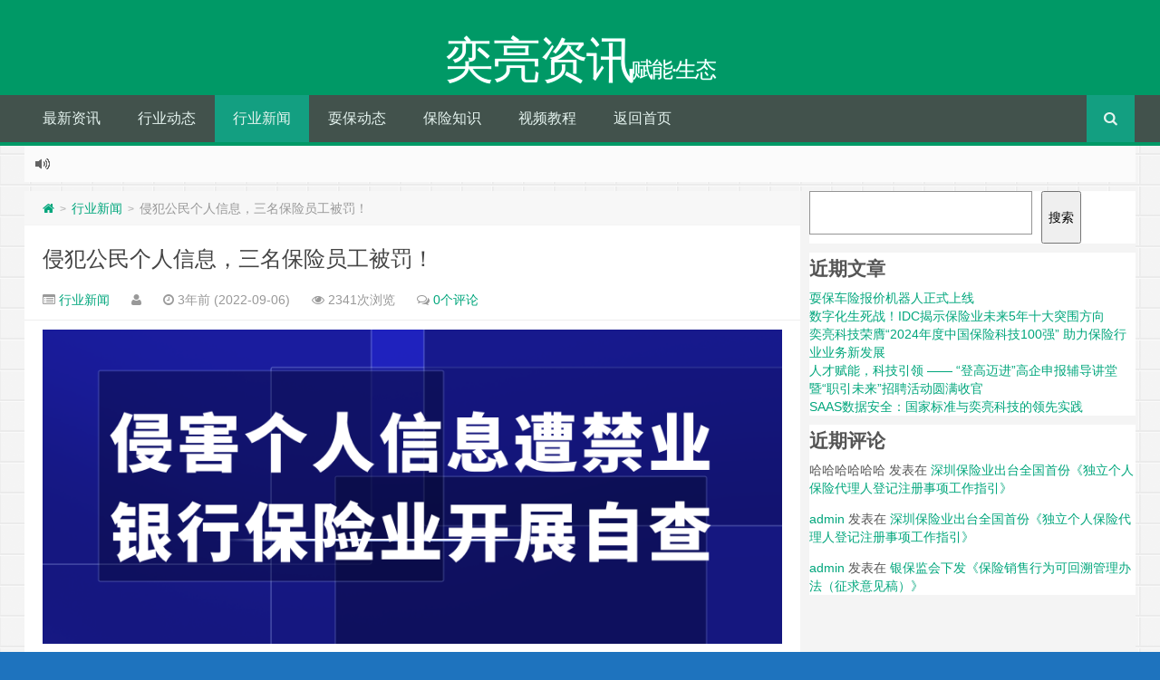

--- FILE ---
content_type: text/html; charset=UTF-8
request_url: https://www.dff-ins.com/2022/09/06/%E4%BE%B5%E7%8A%AF%E5%85%AC%E6%B0%91%E4%B8%AA%E4%BA%BA%E4%BF%A1%E6%81%AF%EF%BC%8C%E4%B8%89%E5%90%8D%E4%BF%9D%E9%99%A9%E5%91%98%E5%B7%A5%E8%A2%AB%E7%BD%9A%EF%BC%81/
body_size: 11688
content:
<!--
代码如诗 , 如痴如醉 !
-->
<!DOCTYPE HTML>
<html xmlns:wb="http://open.weibo.com/wb">
<head>
<meta charset="UTF-8">
<meta http-equiv="Cache-Control" content="no-transform" />
<meta http-equiv="Cache-Control" content="no-siteapp" />
<meta http-equiv="X-UA-Compatible" content="IE=edge,IE=10,IE=9,IE=8">
<meta name="viewport" content="width=device-width, initial-scale=1.0, user-scalable=0, minimum-scale=1.0, maximum-scale=1.0">
<link href="/favicon.ico" rel="icon" type="image/x-icon" />
<meta name='robots' content='max-image-preview:large' />
<link rel='stylesheet' id='wp-block-library-css' href='https://www.dff-ins.com/wp-includes/css/dist/block-library/style.min.css?ver=6.5.7' type='text/css' media='all' />
<style id='classic-theme-styles-inline-css' type='text/css'>
/*! This file is auto-generated */
.wp-block-button__link{color:#fff;background-color:#32373c;border-radius:9999px;box-shadow:none;text-decoration:none;padding:calc(.667em + 2px) calc(1.333em + 2px);font-size:1.125em}.wp-block-file__button{background:#32373c;color:#fff;text-decoration:none}
</style>
<style id='global-styles-inline-css' type='text/css'>
body{--wp--preset--color--black: #000000;--wp--preset--color--cyan-bluish-gray: #abb8c3;--wp--preset--color--white: #ffffff;--wp--preset--color--pale-pink: #f78da7;--wp--preset--color--vivid-red: #cf2e2e;--wp--preset--color--luminous-vivid-orange: #ff6900;--wp--preset--color--luminous-vivid-amber: #fcb900;--wp--preset--color--light-green-cyan: #7bdcb5;--wp--preset--color--vivid-green-cyan: #00d084;--wp--preset--color--pale-cyan-blue: #8ed1fc;--wp--preset--color--vivid-cyan-blue: #0693e3;--wp--preset--color--vivid-purple: #9b51e0;--wp--preset--gradient--vivid-cyan-blue-to-vivid-purple: linear-gradient(135deg,rgba(6,147,227,1) 0%,rgb(155,81,224) 100%);--wp--preset--gradient--light-green-cyan-to-vivid-green-cyan: linear-gradient(135deg,rgb(122,220,180) 0%,rgb(0,208,130) 100%);--wp--preset--gradient--luminous-vivid-amber-to-luminous-vivid-orange: linear-gradient(135deg,rgba(252,185,0,1) 0%,rgba(255,105,0,1) 100%);--wp--preset--gradient--luminous-vivid-orange-to-vivid-red: linear-gradient(135deg,rgba(255,105,0,1) 0%,rgb(207,46,46) 100%);--wp--preset--gradient--very-light-gray-to-cyan-bluish-gray: linear-gradient(135deg,rgb(238,238,238) 0%,rgb(169,184,195) 100%);--wp--preset--gradient--cool-to-warm-spectrum: linear-gradient(135deg,rgb(74,234,220) 0%,rgb(151,120,209) 20%,rgb(207,42,186) 40%,rgb(238,44,130) 60%,rgb(251,105,98) 80%,rgb(254,248,76) 100%);--wp--preset--gradient--blush-light-purple: linear-gradient(135deg,rgb(255,206,236) 0%,rgb(152,150,240) 100%);--wp--preset--gradient--blush-bordeaux: linear-gradient(135deg,rgb(254,205,165) 0%,rgb(254,45,45) 50%,rgb(107,0,62) 100%);--wp--preset--gradient--luminous-dusk: linear-gradient(135deg,rgb(255,203,112) 0%,rgb(199,81,192) 50%,rgb(65,88,208) 100%);--wp--preset--gradient--pale-ocean: linear-gradient(135deg,rgb(255,245,203) 0%,rgb(182,227,212) 50%,rgb(51,167,181) 100%);--wp--preset--gradient--electric-grass: linear-gradient(135deg,rgb(202,248,128) 0%,rgb(113,206,126) 100%);--wp--preset--gradient--midnight: linear-gradient(135deg,rgb(2,3,129) 0%,rgb(40,116,252) 100%);--wp--preset--font-size--small: 13px;--wp--preset--font-size--medium: 20px;--wp--preset--font-size--large: 36px;--wp--preset--font-size--x-large: 42px;--wp--preset--spacing--20: 0.44rem;--wp--preset--spacing--30: 0.67rem;--wp--preset--spacing--40: 1rem;--wp--preset--spacing--50: 1.5rem;--wp--preset--spacing--60: 2.25rem;--wp--preset--spacing--70: 3.38rem;--wp--preset--spacing--80: 5.06rem;--wp--preset--shadow--natural: 6px 6px 9px rgba(0, 0, 0, 0.2);--wp--preset--shadow--deep: 12px 12px 50px rgba(0, 0, 0, 0.4);--wp--preset--shadow--sharp: 6px 6px 0px rgba(0, 0, 0, 0.2);--wp--preset--shadow--outlined: 6px 6px 0px -3px rgba(255, 255, 255, 1), 6px 6px rgba(0, 0, 0, 1);--wp--preset--shadow--crisp: 6px 6px 0px rgba(0, 0, 0, 1);}:where(.is-layout-flex){gap: 0.5em;}:where(.is-layout-grid){gap: 0.5em;}body .is-layout-flex{display: flex;}body .is-layout-flex{flex-wrap: wrap;align-items: center;}body .is-layout-flex > *{margin: 0;}body .is-layout-grid{display: grid;}body .is-layout-grid > *{margin: 0;}:where(.wp-block-columns.is-layout-flex){gap: 2em;}:where(.wp-block-columns.is-layout-grid){gap: 2em;}:where(.wp-block-post-template.is-layout-flex){gap: 1.25em;}:where(.wp-block-post-template.is-layout-grid){gap: 1.25em;}.has-black-color{color: var(--wp--preset--color--black) !important;}.has-cyan-bluish-gray-color{color: var(--wp--preset--color--cyan-bluish-gray) !important;}.has-white-color{color: var(--wp--preset--color--white) !important;}.has-pale-pink-color{color: var(--wp--preset--color--pale-pink) !important;}.has-vivid-red-color{color: var(--wp--preset--color--vivid-red) !important;}.has-luminous-vivid-orange-color{color: var(--wp--preset--color--luminous-vivid-orange) !important;}.has-luminous-vivid-amber-color{color: var(--wp--preset--color--luminous-vivid-amber) !important;}.has-light-green-cyan-color{color: var(--wp--preset--color--light-green-cyan) !important;}.has-vivid-green-cyan-color{color: var(--wp--preset--color--vivid-green-cyan) !important;}.has-pale-cyan-blue-color{color: var(--wp--preset--color--pale-cyan-blue) !important;}.has-vivid-cyan-blue-color{color: var(--wp--preset--color--vivid-cyan-blue) !important;}.has-vivid-purple-color{color: var(--wp--preset--color--vivid-purple) !important;}.has-black-background-color{background-color: var(--wp--preset--color--black) !important;}.has-cyan-bluish-gray-background-color{background-color: var(--wp--preset--color--cyan-bluish-gray) !important;}.has-white-background-color{background-color: var(--wp--preset--color--white) !important;}.has-pale-pink-background-color{background-color: var(--wp--preset--color--pale-pink) !important;}.has-vivid-red-background-color{background-color: var(--wp--preset--color--vivid-red) !important;}.has-luminous-vivid-orange-background-color{background-color: var(--wp--preset--color--luminous-vivid-orange) !important;}.has-luminous-vivid-amber-background-color{background-color: var(--wp--preset--color--luminous-vivid-amber) !important;}.has-light-green-cyan-background-color{background-color: var(--wp--preset--color--light-green-cyan) !important;}.has-vivid-green-cyan-background-color{background-color: var(--wp--preset--color--vivid-green-cyan) !important;}.has-pale-cyan-blue-background-color{background-color: var(--wp--preset--color--pale-cyan-blue) !important;}.has-vivid-cyan-blue-background-color{background-color: var(--wp--preset--color--vivid-cyan-blue) !important;}.has-vivid-purple-background-color{background-color: var(--wp--preset--color--vivid-purple) !important;}.has-black-border-color{border-color: var(--wp--preset--color--black) !important;}.has-cyan-bluish-gray-border-color{border-color: var(--wp--preset--color--cyan-bluish-gray) !important;}.has-white-border-color{border-color: var(--wp--preset--color--white) !important;}.has-pale-pink-border-color{border-color: var(--wp--preset--color--pale-pink) !important;}.has-vivid-red-border-color{border-color: var(--wp--preset--color--vivid-red) !important;}.has-luminous-vivid-orange-border-color{border-color: var(--wp--preset--color--luminous-vivid-orange) !important;}.has-luminous-vivid-amber-border-color{border-color: var(--wp--preset--color--luminous-vivid-amber) !important;}.has-light-green-cyan-border-color{border-color: var(--wp--preset--color--light-green-cyan) !important;}.has-vivid-green-cyan-border-color{border-color: var(--wp--preset--color--vivid-green-cyan) !important;}.has-pale-cyan-blue-border-color{border-color: var(--wp--preset--color--pale-cyan-blue) !important;}.has-vivid-cyan-blue-border-color{border-color: var(--wp--preset--color--vivid-cyan-blue) !important;}.has-vivid-purple-border-color{border-color: var(--wp--preset--color--vivid-purple) !important;}.has-vivid-cyan-blue-to-vivid-purple-gradient-background{background: var(--wp--preset--gradient--vivid-cyan-blue-to-vivid-purple) !important;}.has-light-green-cyan-to-vivid-green-cyan-gradient-background{background: var(--wp--preset--gradient--light-green-cyan-to-vivid-green-cyan) !important;}.has-luminous-vivid-amber-to-luminous-vivid-orange-gradient-background{background: var(--wp--preset--gradient--luminous-vivid-amber-to-luminous-vivid-orange) !important;}.has-luminous-vivid-orange-to-vivid-red-gradient-background{background: var(--wp--preset--gradient--luminous-vivid-orange-to-vivid-red) !important;}.has-very-light-gray-to-cyan-bluish-gray-gradient-background{background: var(--wp--preset--gradient--very-light-gray-to-cyan-bluish-gray) !important;}.has-cool-to-warm-spectrum-gradient-background{background: var(--wp--preset--gradient--cool-to-warm-spectrum) !important;}.has-blush-light-purple-gradient-background{background: var(--wp--preset--gradient--blush-light-purple) !important;}.has-blush-bordeaux-gradient-background{background: var(--wp--preset--gradient--blush-bordeaux) !important;}.has-luminous-dusk-gradient-background{background: var(--wp--preset--gradient--luminous-dusk) !important;}.has-pale-ocean-gradient-background{background: var(--wp--preset--gradient--pale-ocean) !important;}.has-electric-grass-gradient-background{background: var(--wp--preset--gradient--electric-grass) !important;}.has-midnight-gradient-background{background: var(--wp--preset--gradient--midnight) !important;}.has-small-font-size{font-size: var(--wp--preset--font-size--small) !important;}.has-medium-font-size{font-size: var(--wp--preset--font-size--medium) !important;}.has-large-font-size{font-size: var(--wp--preset--font-size--large) !important;}.has-x-large-font-size{font-size: var(--wp--preset--font-size--x-large) !important;}
.wp-block-navigation a:where(:not(.wp-element-button)){color: inherit;}
:where(.wp-block-post-template.is-layout-flex){gap: 1.25em;}:where(.wp-block-post-template.is-layout-grid){gap: 1.25em;}
:where(.wp-block-columns.is-layout-flex){gap: 2em;}:where(.wp-block-columns.is-layout-grid){gap: 2em;}
.wp-block-pullquote{font-size: 1.5em;line-height: 1.6;}
</style>
<link rel='stylesheet' id='style-css' href='https://www.dff-ins.com/wp-content/themes/Git-master/style.css?ver=1.0' type='text/css' media='all' />
<script type="text/javascript" src="https://www.dff-ins.com/wp-content/themes/Git-master/assets/js/jquery.min.js?ver=1.0" id="jquery-js"></script>
<script type="text/javascript" src="https://www.dff-ins.com/wp-content/plugins/UEditor-xiumi-for-wordpress/ueditor/third-party/SyntaxHighlighter/shCore.js"></script><link type="text/css" rel="stylesheet" href=" https://www.dff-ins.com/wp-content/plugins/UEditor-xiumi-for-wordpress/ueditor/third-party/SyntaxHighlighter/shCoreDefault.css" /><style type="text/css" id="custom-background-css">
body.custom-background { background-color: #1e73be; background-image: url("https://www.dff-ins.com/wp-content/themes/Git-master/assets/img/bg.png"); background-position: left top; background-size: auto; background-repeat: repeat; background-attachment: scroll; }
</style>
	<title>侵犯公民个人信息，三名保险员工被罚！ | 奕亮资讯</title>
<script>
window._deel = {name: '奕亮资讯',url: 'https://www.dff-ins.com/wp-content/themes/Git-master', ajaxpager: '', commenton: 0, roll: [0,0]}
</script>
<!--[if lt IE 9]><script src="https://www.dff-ins.com/wp-content/themes/Git-master/assets/js/html5.js"></script><![endif]-->
</head>
<body data-rsssl=1 class="post-template-default single single-post postid-2215 single-format-standard custom-background">
<header id="header" class="header" style="background-color: #009966;"><style type="text/css">.navbar .nav li:hover a, .navbar .nav li.current-menu-item a, .navbar .nav li.current-menu-parent a, .navbar .nav li.current_page_item a, .navbar .nav li.current-post-ancestor a,.toggle-search ,#submit ,.pagination ul>.active>a,.pagination ul>.active>span,.bdcs-container .bdcs-search-form-submit,.metacat a{background: ;}.footer,.title h2,.card-item .cardpricebtn{color: ;}.bdcs-container .bdcs-search-form-submit ,.bdcs-container .bdcs-search {border-color: ;}.pagination ul>li>a:hover,.navbar .nav li a:focus, .navbar .nav li a:hover,.toggle-search:hover,#submit:hover,.cardpricebtn .cardbuy {background-color: ;}.tooltip-inner{background-color:;}.tooltip.top .tooltip-arrow{border-top-color:;}.tooltip.right .tooltip-arrow{border-right-color:;}.tooltip.left .tooltip-arrow{border-left-color:;}.tooltip.bottom .tooltip-arrow{border-bottom-color:;}</style>
<div class="container-inner"><div class="g-logo pull_center"><a href="/">
<div class="h1logo" ><span class="g-mono" style="font-family:楷体;">奕亮资讯</span>  <span class="g-bloger" style="font-family:楷体;">赋能·生态</span></div></a></div></div><div id="toubuads"></div>
<div id="nav-header" class="navbar" style="border-bottom: 4px solid #009966 ;"><ul class="nav">
<li id="menu-item-2773" class="menu-item menu-item-type-post_type menu-item-object-page menu-item-home current_page_parent menu-item-2773"><a href="https://www.dff-ins.com/latestnews/">最新资讯</a></li>
<li id="menu-item-2775" class="menu-item menu-item-type-taxonomy menu-item-object-category menu-item-2775"><a href="https://www.dff-ins.com/hydt/">行业动态</a></li>
<li id="menu-item-2777" class="menu-item menu-item-type-taxonomy menu-item-object-category current-post-ancestor current-menu-parent current-post-parent menu-item-2777"><a href="https://www.dff-ins.com/hyxw/">行业新闻</a></li>
<li id="menu-item-2779" class="menu-item menu-item-type-taxonomy menu-item-object-category menu-item-2779"><a href="https://www.dff-ins.com/sbdt/">耍保动态</a></li>
<li id="menu-item-2781" class="menu-item menu-item-type-taxonomy menu-item-object-category menu-item-2781"><a href="https://www.dff-ins.com/bxzs/">保险知识</a></li>
<li id="menu-item-2783" class="menu-item menu-item-type-post_type menu-item-object-page menu-item-2783"><a href="https://www.dff-ins.com/spjx/">视频教程</a></li>
<li id="menu-item-2789" class="menu-item menu-item-type-custom menu-item-object-custom menu-item-home menu-item-2789"><a href="https://www.dff-ins.com">返回首页</a></li>
<li style="float:right;"><div class="toggle-search"><i class="fa fa-search"></i></div><div class="search-expand" style="display: none;"><div class="search-expand-inner">
    <form method="get" class="searchform themeform" onsubmit="location.href='https://www.dff-ins.com/search/' + encodeURIComponent(this.s.value).replace(/%20/g, '+'); return false;" action="/"><div><input type="ext" class="search" name="s" onblur="if(this.value=='')this.value='输入内容并回车';" onfocus="if(this.value=='输入内容并回车')this.value='';" value="输入内容并回车"></div></form></div></div>
 </li>
</ul>
</div>
</header>
<section class="container">
<div class="speedbar">
				<div class="toptip" id="callboard"><ul style="font-size:16px;margin-top: 2px;">
		
		</ul></div>
	</div>
<div class="content-wrap">
	<div class="content">
<div class="breadcrumbs"><a title="返回首页" href="https://www.dff-ins.com"><i class="fa fa-home"></i></a> <small>></small> <a href="https://www.dff-ins.com/hyxw/">行业新闻</a> <small>></small> <span class="muted">侵犯公民个人信息，三名保险员工被罚！</span></div>				<header class="article-header">
			<h1 class="article-title"><a href="https://www.dff-ins.com/2022/09/06/%e4%be%b5%e7%8a%af%e5%85%ac%e6%b0%91%e4%b8%aa%e4%ba%ba%e4%bf%a1%e6%81%af%ef%bc%8c%e4%b8%89%e5%90%8d%e4%bf%9d%e9%99%a9%e5%91%98%e5%b7%a5%e8%a2%ab%e7%bd%9a%ef%bc%81/">侵犯公民个人信息，三名保险员工被罚！</a></h1>
			<div class="meta">
				<span id="mute-category" class="muted"><i class="fa fa-list-alt"></i><a href="https://www.dff-ins.com/hyxw/"> 行业新闻</a></span>				<span class="muted"><i class="fa fa-user"></i> <a href="https://www.dff-ins.com/author/"></a></span>

    
				<span class="muted"><i class="fa fa-clock-o"></i> 3年前 (2022-09-06)</span>
				<span class="muted"><i class="fa fa-eye"></i> 2341次浏览</span>
								<span class="muted"><i class="fa fa-comments-o"></i> <a href="https://www.dff-ins.com/2022/09/06/%e4%be%b5%e7%8a%af%e5%85%ac%e6%b0%91%e4%b8%aa%e4%ba%ba%e4%bf%a1%e6%81%af%ef%bc%8c%e4%b8%89%e5%90%8d%e4%bf%9d%e9%99%a9%e5%91%98%e5%b7%a5%e8%a2%ab%e7%bd%9a%ef%bc%81/#respond">0个评论</a></span>								<span class="muted"></span>
			</div>
				</header>
		<article class="article-content">
			<p><img decoding="async" src="/wp-content/uploads/image/20220906/1662454482649054.png" alt="1662454482649054.png"/></p>
<section powered-by="xiumi.us" style="margin: 0px; padding: 0px 30px; outline: 0px; max-width: 100%; box-sizing: border-box; line-height: 2; letter-spacing: 1px; visibility: visible; overflow-wrap: break-word !important;">
<p style="margin-top: 0px; margin-bottom: 0px; padding: 0px; outline: 0px; max-width: 100%; box-sizing: border-box; clear: both; min-height: 1em; white-space: normal; visibility: visible; overflow-wrap: break-word !important;">近日，宁夏银保监局下发了两封针对个人的行政处罚书，违法事由均涉及侵犯公民个人信息。</p>
<p><img decoding="async" src="/wp-content/uploads/image/20220906/1662454499779660.png" style=""/></p>
<p><img decoding="async" src="/wp-content/uploads/image/20220906/1662454499749586.png" style=""/></p>
<p style="margin-top: 0px; margin-bottom: 0px; padding: 0px; outline: 0px; max-width: 100%; box-sizing: border-box; clear: both; min-height: 1em; font-family: system-ui, -apple-system, BlinkMacSystemFont, &quot;Helvetica Neue&quot;, &quot;PingFang SC&quot;, &quot;Hiragino Sans GB&quot;, &quot;Microsoft YaHei UI&quot;, &quot;Microsoft YaHei&quot;, Arial, sans-serif; font-size: 16px; letter-spacing: 1px; text-align: justify; white-space: normal; background-color: rgb(255, 255, 255); visibility: visible; overflow-wrap: break-word !important;">根据宁夏银保监局18号罚单来看，此次被罚的为时任中国人寿财产保险股份有限公司宁夏分公司银川中心支公司创新电子部经理樊某、原中国人寿财产保险股份有限公司宁夏分公司员工刘某，因违反法律规定侵犯公民个人信息，分别遭宁夏银保监局禁止进入保险业5年的处罚。</p>
<p style="margin-top: 0px; margin-bottom: 0px; padding: 0px; outline: 0px; max-width: 100%; box-sizing: border-box; clear: both; min-height: 1em; font-family: system-ui, -apple-system, BlinkMacSystemFont, &quot;Helvetica Neue&quot;, &quot;PingFang SC&quot;, &quot;Hiragino Sans GB&quot;, &quot;Microsoft YaHei UI&quot;, &quot;Microsoft YaHei&quot;, Arial, sans-serif; font-size: 16px; letter-spacing: 1px; text-align: justify; white-space: normal; background-color: rgb(255, 255, 255); visibility: visible; overflow-wrap: break-word !important;">同时收到罚单的，是时任中国太平洋财产保险股份有限公司宁夏分公司电网销业务部总经理徐某，同样因违反法律规定侵犯公民个人信息被禁止进入保险业5年。</p>
<p style="margin-top: 0px; margin-bottom: 0px; padding: 0px; outline: 0px; max-width: 100%; box-sizing: border-box; clear: both; min-height: 1em; white-space: normal; visibility: visible; overflow-wrap: break-word !important;"><span style="font-family: system-ui, -apple-system, BlinkMacSystemFont, &quot;Helvetica Neue&quot;, &quot;PingFang SC&quot;, &quot;Hiragino Sans GB&quot;, &quot;Microsoft YaHei UI&quot;, &quot;Microsoft YaHei&quot;, Arial, sans-serif; letter-spacing: 1px; text-align: justify; background-color: #FFFFFF;">罚单显示处罚依据，是《保险法》中：违反法律、行政法规的规定，情节严重的，国务院保险监督管理机构可以禁止有关责任人员一定期限直至终身进入保险业。显然，三名保险从业人员侵犯公民个人信息的行为，被视为“情节严重”。</span></p>
<p style="margin-top: 0px; margin-bottom: 0px; padding: 0px; outline: 0px; max-width: 100%; box-sizing: border-box; clear: both; min-height: 1em; white-space: normal; visibility: visible; overflow-wrap: break-word !important;"><span style="font-family: system-ui, -apple-system, BlinkMacSystemFont, &quot;Helvetica Neue&quot;, &quot;PingFang SC&quot;, &quot;Hiragino Sans GB&quot;, &quot;Microsoft YaHei UI&quot;, &quot;Microsoft YaHei&quot;, Arial, sans-serif; letter-spacing: 1px; text-align: justify; background-color: #FFFFFF;"></span></p>
<hr/>
<section powered-by="xiumi.us" style="margin: 0px; padding: 0px 20px; outline: 0px; max-width: 100%; box-sizing: border-box; font-family: system-ui, -apple-system, BlinkMacSystemFont, &quot;Helvetica Neue&quot;, &quot;PingFang SC&quot;, &quot;Hiragino Sans GB&quot;, &quot;Microsoft YaHei UI&quot;, &quot;Microsoft YaHei&quot;, Arial, sans-serif; text-align: justify; white-space: normal; background-color: rgb(255, 255, 255); line-height: 2; letter-spacing: 1px; visibility: visible; overflow-wrap: break-word !important;">
<p style="margin-top: 0px; margin-bottom: 0px; padding: 0px; outline: 0px; max-width: 100%; box-sizing: border-box; clear: both; min-height: 1em; visibility: visible; overflow-wrap: break-word !important;">不久前，银保监会向业内下发了《关于开展银行保险机构侵害个人信息权益乱象专项整治工作的通知》，要求银行业保险业在个人信息保护方面的问题和漏洞进行全面梳理和排查，并督促银行保险机构建立健全消费者个人信息保护工作机制，完善个人信息收集、使用、存储、传输、删除等各环节管理流程和操作要求，提升个人信息管理规范性。</p>
<p style="margin-top: 0px; margin-bottom: 0px; padding: 0px; outline: 0px; max-width: 100%; box-sizing: border-box; clear: both; min-height: 1em; visibility: visible; overflow-wrap: break-word !important;">同时，建议各银行保险机构要深入剖析此次专项整治发现的问题，查找问题根源。问题原因在下级机构的，要压实分支机构责任，不折不扣完成整改；问题根源在总部的，要及时调整和优化相关工作机制，强化制度约束和责任落实，推进根源性整改。</p>
</section>
<p></p>
<section powered-by="xiumi.us" style="margin: 10px 0px; padding: 0px; outline: 0px; max-width: 100%; box-sizing: border-box; color: rgb(34, 34, 34); font-family: system-ui, -apple-system, BlinkMacSystemFont, &quot;Helvetica Neue&quot;, &quot;PingFang SC&quot;, &quot;Hiragino Sans GB&quot;, &quot;Microsoft YaHei UI&quot;, &quot;Microsoft YaHei&quot;, Arial, sans-serif; letter-spacing: 0.544px; white-space: normal; background-color: rgb(255, 255, 255); text-align: center; justify-content: center; display: flex; flex-flow: row nowrap; visibility: visible; overflow-wrap: break-word !important;">
<section style="margin: 0px; padding: 0px; outline: 0px; max-width: 100%; box-sizing: border-box; overflow-wrap: break-word !important; display: inline-block; vertical-align: middle; width: auto; flex: 100 100 0%; align-self: center; height: auto; visibility: visible;">
<section powered-by="xiumi.us" style="margin: 0.5em 0px; padding: 0px; outline: 0px; max-width: 100%; box-sizing: border-box; overflow-wrap: break-word !important; visibility: visible;"></section>
</section>
</section>
<p></p>
<hr/>
<section powered-by="xiumi.us" style="margin: 0px; padding: 0px 20px; outline: 0px; max-width: 100%; box-sizing: border-box; font-family: system-ui, -apple-system, BlinkMacSystemFont, &quot;Helvetica Neue&quot;, &quot;PingFang SC&quot;, &quot;Hiragino Sans GB&quot;, &quot;Microsoft YaHei UI&quot;, &quot;Microsoft YaHei&quot;, Arial, sans-serif; text-align: justify; white-space: normal; background-color: rgb(255, 255, 255); line-height: 2; letter-spacing: 1px; visibility: visible; overflow-wrap: break-word !important;">
<p style="margin-top: 0px; margin-bottom: 0px; padding: 0px; outline: 0px; max-width: 100%; box-sizing: border-box; clear: both; min-height: 1em; visibility: visible; overflow-wrap: break-word !important;">《通知》显示，此次专项整治分三个阶段：<br style="margin: 0px; padding: 0px; outline: 0px; max-width: 100%; box-sizing: border-box; overflow-wrap: break-word !important; visibility: visible;"/></p>
</section>
<p></p>
<section powered-by="xiumi.us" style="margin: 0px; padding: 0px; outline: 0px; max-width: 100%; box-sizing: border-box; color: rgb(34, 34, 34); font-family: system-ui, -apple-system, BlinkMacSystemFont, &quot;Helvetica Neue&quot;, &quot;PingFang SC&quot;, &quot;Hiragino Sans GB&quot;, &quot;Microsoft YaHei UI&quot;, &quot;Microsoft YaHei&quot;, Arial, sans-serif; letter-spacing: 0.544px; text-align: justify; white-space: normal; background-color: rgb(255, 255, 255); font-size: 15px; visibility: visible; overflow-wrap: break-word !important;">
<p style="margin-top: 0px; margin-bottom: 0px; padding: 0px; outline: 0px; max-width: 100%; box-sizing: border-box; clear: both; min-height: 1em; visibility: visible; overflow-wrap: break-word !important;"><span style="margin: 0px; padding: 0px; outline: 0px; max-width: 100%; box-sizing: border-box; overflow-wrap: break-word !important; color: #5F9CEF; visibility: visible;"><strong style="margin: 0px; padding: 0px; outline: 0px; max-width: 100%; box-sizing: border-box; overflow-wrap: break-word !important; visibility: visible;">● 自查整改阶段</strong></span></p>
</section>
<section powered-by="xiumi.us" style="margin: 0px; padding: 0px 20px; outline: 0px; max-width: 100%; box-sizing: border-box; font-family: system-ui, -apple-system, BlinkMacSystemFont, &quot;Helvetica Neue&quot;, &quot;PingFang SC&quot;, &quot;Hiragino Sans GB&quot;, &quot;Microsoft YaHei UI&quot;, &quot;Microsoft YaHei&quot;, Arial, sans-serif; text-align: justify; white-space: normal; background-color: rgb(255, 255, 255); line-height: 2; letter-spacing: 1px; font-size: 15px; visibility: visible; overflow-wrap: break-word !important;">
<p style="margin-top: 0px; margin-bottom: 0px; padding: 0px; outline: 0px; max-width: 100%; box-sizing: border-box; clear: both; min-height: 1em; visibility: visible; overflow-wrap: break-word !important;">2022年8-9月，各银保监局组织辖内银行保险机构（含保险专业中介机构）认真开展对照自查，在自查基础上及时完成整改。<br style="margin: 0px; padding: 0px; outline: 0px; max-width: 100%; box-sizing: border-box; overflow-wrap: break-word !important; visibility: visible;"/></p>
</section>
<section powered-by="xiumi.us" style="margin: 0px; padding: 0px; outline: 0px; max-width: 100%; box-sizing: border-box; color: rgb(34, 34, 34); font-family: system-ui, -apple-system, BlinkMacSystemFont, &quot;Helvetica Neue&quot;, &quot;PingFang SC&quot;, &quot;Hiragino Sans GB&quot;, &quot;Microsoft YaHei UI&quot;, &quot;Microsoft YaHei&quot;, Arial, sans-serif; letter-spacing: 0.544px; text-align: justify; white-space: normal; background-color: rgb(255, 255, 255); font-size: 15px; overflow-wrap: break-word !important;">
<p style="margin-top: 0px; margin-bottom: 0px; padding: 0px; outline: 0px; max-width: 100%; box-sizing: border-box; clear: both; min-height: 1em; overflow-wrap: break-word !important;"><span style="margin: 0px; padding: 0px; outline: 0px; max-width: 100%; box-sizing: border-box; overflow-wrap: break-word !important; color: #5F9CEF;"><strong style="margin: 0px; padding: 0px; outline: 0px; max-width: 100%; box-sizing: border-box; overflow-wrap: break-word !important;">● 监管抽查阶段</strong></span></p>
</section>
<section powered-by="xiumi.us" style="margin: 0px; padding: 0px 20px; outline: 0px; max-width: 100%; box-sizing: border-box; font-family: system-ui, -apple-system, BlinkMacSystemFont, &quot;Helvetica Neue&quot;, &quot;PingFang SC&quot;, &quot;Hiragino Sans GB&quot;, &quot;Microsoft YaHei UI&quot;, &quot;Microsoft YaHei&quot;, Arial, sans-serif; text-align: justify; white-space: normal; background-color: rgb(255, 255, 255); line-height: 2; letter-spacing: 1px; font-size: 15px; overflow-wrap: break-word !important;">
<p style="margin-top: 0px; margin-bottom: 0px; padding: 0px; outline: 0px; max-width: 100%; box-sizing: border-box; clear: both; min-height: 1em; overflow-wrap: break-word !important;">2022年9-11月，各银保监局在机构自查基础上开展监管抽查。抽查对象和抽查数量由各银保监局根据辖区情况自行决定，应突出重点机构和重点业务。<br style="margin: 0px; padding: 0px; outline: 0px; max-width: 100%; box-sizing: border-box; overflow-wrap: break-word !important;"/></p>
</section>
<section powered-by="xiumi.us" style="margin: 0px; padding: 0px; outline: 0px; max-width: 100%; box-sizing: border-box; color: rgb(34, 34, 34); font-family: system-ui, -apple-system, BlinkMacSystemFont, &quot;Helvetica Neue&quot;, &quot;PingFang SC&quot;, &quot;Hiragino Sans GB&quot;, &quot;Microsoft YaHei UI&quot;, &quot;Microsoft YaHei&quot;, Arial, sans-serif; letter-spacing: 0.544px; text-align: justify; white-space: normal; background-color: rgb(255, 255, 255); font-size: 15px; overflow-wrap: break-word !important;">
<p style="margin-top: 0px; margin-bottom: 0px; padding: 0px; outline: 0px; max-width: 100%; box-sizing: border-box; clear: both; min-height: 1em; overflow-wrap: break-word !important;"><span style="margin: 0px; padding: 0px; outline: 0px; max-width: 100%; box-sizing: border-box; overflow-wrap: break-word !important; color: #5F9CEF;"><strong style="margin: 0px; padding: 0px; outline: 0px; max-width: 100%; box-sizing: border-box; overflow-wrap: break-word !important;">●&nbsp;总结汇报阶段</strong></span></p>
</section>
<section powered-by="xiumi.us" style="margin: 0px; padding: 0px 20px; outline: 0px; max-width: 100%; box-sizing: border-box; font-family: system-ui, -apple-system, BlinkMacSystemFont, &quot;Helvetica Neue&quot;, &quot;PingFang SC&quot;, &quot;Hiragino Sans GB&quot;, &quot;Microsoft YaHei UI&quot;, &quot;Microsoft YaHei&quot;, Arial, sans-serif; text-align: justify; white-space: normal; background-color: rgb(255, 255, 255); line-height: 2; letter-spacing: 1px; font-size: 15px; overflow-wrap: break-word !important;">
<p style="margin-top: 0px; margin-bottom: 0px; padding: 0px; outline: 0px; max-width: 100%; box-sizing: border-box; clear: both; min-height: 1em; overflow-wrap: break-word !important;">各银保监局应于2022年12月20日前，向银保监会消费者权益保护局报送银行保险机构侵害个人信息权益乱象专项整治工作报告。</p>
</section>
<p></p>
<p powered-by="xiumi.us" style="margin-top: 0px; margin-bottom: 0px; padding: 0px; outline: 0px; max-width: 100%; box-sizing: border-box; clear: both; min-height: 1em; color: rgb(34, 34, 34); font-family: system-ui, -apple-system, BlinkMacSystemFont, &quot;Helvetica Neue&quot;, &quot;PingFang SC&quot;, &quot;Hiragino Sans GB&quot;, &quot;Microsoft YaHei UI&quot;, &quot;Microsoft YaHei&quot;, Arial, sans-serif; font-size: 16px; letter-spacing: 0.544px; text-align: justify; white-space: normal; background-color: rgb(255, 255, 255); overflow-wrap: break-word !important;"><br style="margin: 0px; padding: 0px; outline: 0px; max-width: 100%; box-sizing: border-box; overflow-wrap: break-word !important;"/></p>
<p></p>
<section powered-by="xiumi.us" style="margin: 0px; padding: 0px 30px; outline: 0px; max-width: 100%; box-sizing: border-box; font-family: system-ui, -apple-system, BlinkMacSystemFont, &quot;Helvetica Neue&quot;, &quot;PingFang SC&quot;, &quot;Hiragino Sans GB&quot;, &quot;Microsoft YaHei UI&quot;, &quot;Microsoft YaHei&quot;, Arial, sans-serif; text-align: justify; white-space: normal; background-color: rgb(255, 255, 255); line-height: 2; letter-spacing: 1px; overflow-wrap: break-word !important;">
<p style="margin-top: 0px; margin-bottom: 0px; padding: 0px; outline: 0px; max-width: 100%; box-sizing: border-box; clear: both; min-height: 1em; overflow-wrap: break-word !important;">保险机构应建立健全个人信息保护制度机制，完善业务规则和操作流程，规范个人信息处理和管理行为，全面提升消费者个人信息保护工作水平。</p>
</section>
<p></p>
<p style="margin-top: 0px; margin-bottom: 0px; padding: 0px; outline: 0px; max-width: 100%; box-sizing: border-box; clear: both; min-height: 1em; white-space: normal; visibility: visible; overflow-wrap: break-word !important;"></p>
<section powered-by="xiumi.us" style="margin: 20px 0px 0px; padding: 0px; outline: 0px; max-width: 100%; box-sizing: border-box; color: rgb(34, 34, 34); font-family: system-ui, -apple-system, BlinkMacSystemFont, &quot;Helvetica Neue&quot;, &quot;PingFang SC&quot;, &quot;Hiragino Sans GB&quot;, &quot;Microsoft YaHei UI&quot;, &quot;Microsoft YaHei&quot;, Arial, sans-serif; letter-spacing: 0.544px; text-align: justify; white-space: normal; background-color: rgb(255, 255, 255); justify-content: flex-start; display: flex; flex-flow: row nowrap; visibility: visible; overflow-wrap: break-word !important;">
<section style="margin: 0px; padding: 0px; outline: 0px; max-width: 100%; box-sizing: border-box; overflow-wrap: break-word !important; display: inline-block; width: 673px; vertical-align: top; align-self: flex-start; flex: 0 0 auto; visibility: visible;">
<section powered-by="xiumi.us" style="margin: 0px 0px 10px; padding: 0px; outline: 0px; max-width: 100%; box-sizing: border-box; overflow-wrap: break-word !important; display: flex; flex-flow: row nowrap; justify-content: flex-start;">
<section style="margin: 0px; padding: 0px; outline: 0px; max-width: 100%; box-sizing: border-box; overflow-wrap: break-word !important; display: inline-block; vertical-align: top; width: auto; flex: 0 0 0%; align-self: stretch; height: auto; background-position: 50% 50%; background-repeat: no-repeat; background-size: 100% 100%; background-attachment: scroll; line-height: 0; background-image: url(&quot;https://mmbiz.qpic.cn/mmbiz_png/zvR5orLclUYCyOqogjtB8g2H1n0g1WibHVtjplz0gIxBCVyAUl5xt1tCtwL0a8WfUVDj8glyJ9OKlYOiaSVzqdOA/640?wx_fmt=png&quot;);">
<section powered-by="xiumi.us" style="margin: 0px; padding: 0px; outline: 0px; max-width: 100%; box-sizing: border-box; overflow-wrap: break-word !important; text-align: center;"><br style="margin: 0px; padding: 0px; outline: 0px; max-width: 100%; box-sizing: border-box !important; overflow-wrap: break-word !important;"/></section>
</section>
</section>
</section>
</section>
<p></p>
<p powered-by="xiumi.us" style="margin-top: 0px; margin-bottom: 0px; padding: 0px; outline: 0px; max-width: 100%; box-sizing: border-box; clear: both; min-height: 1em; color: rgb(34, 34, 34); font-family: system-ui, -apple-system, BlinkMacSystemFont, &quot;Helvetica Neue&quot;, &quot;PingFang SC&quot;, &quot;Hiragino Sans GB&quot;, &quot;Microsoft YaHei UI&quot;, &quot;Microsoft YaHei&quot;, Arial, sans-serif; font-size: 16px; letter-spacing: 0.544px; white-space: normal; background-color: rgb(255, 255, 255); text-align: center; overflow-wrap: break-word !important;"><span style="margin: 0px; padding: 0px; outline: 0px; max-width: 100%; font-family: &quot;Noto Sans CJK SC&quot;, &quot;Helvetica Neue&quot;, Helvetica, &quot;Hiragino Sans GB&quot;, &quot;Microsoft YaHei&quot;, &quot;Apple Color Emoji&quot;, &quot;Segoe UI Symbol&quot;, Arial, sans-serif; font-size: 15px; letter-spacing: 0.476px; color: #888888; box-sizing: border-box !important; overflow-wrap: break-word !important;">【End】</span></p>
<p style="margin-top: 0px; margin-bottom: 0px; padding: 0px; outline: 0px; max-width: 100%; box-sizing: border-box; clear: both; min-height: 1em; white-space: normal; visibility: visible; overflow-wrap: break-word !important;"><img decoding="async" src="/wp-content/uploads/image/20220830/1661832740460297.png" alt="1661832740460297.png"/><span style="font-family: system-ui, -apple-system, BlinkMacSystemFont, &quot;Helvetica Neue&quot;, &quot;PingFang SC&quot;, &quot;Hiragino Sans GB&quot;, &quot;Microsoft YaHei UI&quot;, &quot;Microsoft YaHei&quot;, Arial, sans-serif; letter-spacing: 1px; text-align: justify; background-color: #FFFFFF;"></span></p>
</section>
<p></p>
<section powered-by="xiumi.us" style="margin: 20px 0px 0px; padding: 0px; outline: 0px; max-width: 100%; box-sizing: border-box; overflow-wrap: break-word !important; justify-content: flex-start; display: flex; flex-flow: row nowrap; visibility: visible;">
<section style="margin: 0px; padding: 0px; outline: 0px; max-width: 100%; box-sizing: border-box; overflow-wrap: break-word !important; display: inline-block; width: 673px; vertical-align: top; align-self: flex-start; flex: 0 0 auto; visibility: visible;">
<section powered-by="xiumi.us" style="margin: 0px; padding: 0px; outline: 0px; max-width: 100%; box-sizing: border-box; overflow-wrap: break-word !important; display: flex; flex-flow: row nowrap; justify-content: flex-start; visibility: visible;">
<section style="margin: 0px; padding: 0px; outline: 0px; max-width: 100%; box-sizing: border-box; color: rgb(34, 34, 34); font-family: system-ui, -apple-system, BlinkMacSystemFont, &quot;Helvetica Neue&quot;, &quot;PingFang SC&quot;, &quot;Hiragino Sans GB&quot;, &quot;Microsoft YaHei UI&quot;, &quot;Microsoft YaHei&quot;, Arial, sans-serif; letter-spacing: 0.544px; text-align: justify; white-space: normal; background-color: rgb(255, 255, 255); display: inline-block; vertical-align: top; width: auto; flex: 0 0 0%; align-self: stretch; height: auto; background-position: 50% 50%; background-repeat: no-repeat; background-size: 100% 100%; background-attachment: scroll; background-image: url(&quot;https://mmbiz.qpic.cn/mmbiz_png/zvR5orLclUYCyOqogjtB8g2H1n0g1WibHF9PB0GmXsNKW94RxW3cOQmibzz6p6AnZr1bibkdQIBv8gZOEPXaUdF3w/640?wx_fmt=png&quot;); visibility: visible; overflow-wrap: break-word !important;">
<section powered-by="xiumi.us" style="margin: 0px; padding: 0px; outline: 0px; max-width: 100%; box-sizing: border-box; overflow-wrap: break-word !important; text-align: center; visibility: visible;"></section>
</section>
</section>
</section>
</section>
<p></p>
<hr /><div class="open-message"></div>		      <div class="article-social">
			<a href="javascript:;" data-action="ding" data-id="2215" id="Addlike" class="action"><i class="fa fa-heart-o"></i>喜欢 (<span class="count">0</span>)</a></div>
	</article>
				<footer class="article-footer">
			</footer>
	<nav class="article-nav">
			<span class="article-nav-prev"><i class="fa fa-angle-double-left"></i> <a href="https://www.dff-ins.com/2022/09/06/%e4%b8%aa%e4%ba%ba%e4%bf%a1%e6%81%af%e5%ae%89%e5%85%a8%e9%a2%91%e5%87%ba%e7%ae%a1%e7%90%86%e6%bc%8f%e6%b4%9e%ef%bc%8c%e8%80%8d%e4%bf%9d%e7%ad%91%e7%89%a2%e4%b8%aa%e4%ba%ba%e9%9a%90%e7%a7%81%e6%9d%83/" rel="prev">个人信息安全频出管理漏洞，耍保筑牢个人隐私权益“保护墙”</a></span>
			<span class="article-nav-next"><a href="https://www.dff-ins.com/2022/09/13/%e5%b9%bf%e4%b8%9c%e9%93%b6%e4%bf%9d%e7%9b%91%e5%b1%80%ef%bc%9a%e5%85%b3%e4%ba%8e%e6%9e%84%e5%bb%ba%e6%96%b0%e5%9e%8b%e5%b9%bf%e4%b8%9c%e4%bf%9d%e9%99%a9%e4%b8%ad%e4%bb%8b%e5%b8%82%e5%9c%ba%e4%bd%93/" rel="next">广东银保监局：关于构建新型广东保险中介市场体系推进行业高质量发展的实施意见</a>  <i class="fa fa-angle-double-right"></i></span>
		</nav>
<div id="donatecoffee" style="overflow:auto;display:none;"><img width="400" height="400" alt="支持作者一杯咖啡" src="https://71bbs.people.com.cn/postImages/89/CD/90/93/1509845471379.jpg"></div>

		<div class="related_top">
			<div class="related_posts"><ul class="related_img">

	<li class="related_box"  >
		<a href="https://www.dff-ins.com/2024/05/07/%e4%ba%92%e7%a2%b0%e5%bf%ab%e8%b5%94%e8%af%95%e7%82%b9%e6%89%a9%e5%a4%a7%ef%bc%8c%e8%bd%a6%e9%99%a9%e7%90%86%e8%b5%94%e6%9c%8d%e5%8a%a1%e8%bf%88%e5%90%91%e6%9b%b4%e9%ab%98%e6%95%88%e6%96%b0/" title="&#8220;互碰快赔&#8221;试点扩大，车险理赔服务迈向更高效新时代" target="_blank"><img class="thumb" style="width:185px;height:110px" src="https://www.dff-ins.com/wp-content/themes/Git-master/timthumb.php?src=https://www.dff-ins.com/wp-content/uploads/2022/05/2022051803583267.png&h=110&w=185&q=90&zc=1&ct=1" alt="&#8220;互碰快赔&#8221;试点扩大，车险理赔服务迈向更高效新时代" /><br><span class="r_title">&#8220;互碰快赔&#8221;试点扩大，车险理赔服务迈向更高效新时代</span></a>
		</li>
	
	<li class="related_box"  >
		<a href="https://www.dff-ins.com/2024/03/28/%e7%89%b9%e6%96%af%e6%8b%894%e5%b9%b4%e6%9c%aa%e6%8b%bf%e4%b8%8b%e7%89%8c%e7%85%a7%ef%bc%8c%e7%89%b9%e6%96%af%e6%8b%89%e4%bf%9d%e9%99%a9%e7%bb%8f%e7%ba%aa%e5%85%ac%e5%8f%b8%e6%8b%9f%e6%b3%a8%e9%94%80/" title="特斯拉4年未拿下牌照，特斯拉保险经纪公司拟注销，或买壳入局曲线入局保险业" target="_blank"><img class="thumb" style="width:185px;height:110px" src="https://www.dff-ins.com/wp-content/themes/Git-master/timthumb.php?src=https://www.dff-ins.com/wp-content/uploads/2022/05/2022051803583267.png&h=110&w=185&q=90&zc=1&ct=1" alt="特斯拉4年未拿下牌照，特斯拉保险经纪公司拟注销，或买壳入局曲线入局保险业" /><br><span class="r_title">特斯拉4年未拿下牌照，特斯拉保险经纪公司拟注销，或买壳入局曲线入局保险业</span></a>
		</li>
	
	<li class="related_box"  >
		<a href="https://www.dff-ins.com/2024/03/07/%e3%80%8a%e4%bf%9d%e9%99%a9%e9%94%80%e5%94%ae%e8%a1%8c%e4%b8%ba%e7%ae%a1%e7%90%86%e5%8a%9e%e6%b3%95%e3%80%8b%e5%ae%9e%e6%96%bd%ef%bc%8c%e4%bf%9d%e9%99%a9%e9%94%80%e5%94%ae%e5%8a%a0%e9%80%9f%e5%90%88/" title="《保险销售行为管理办法》实施，保险销售加速合规" target="_blank"><img class="thumb" style="width:185px;height:110px" src="https://www.dff-ins.com/wp-content/themes/Git-master/timthumb.php?src=https://www.dff-ins.com/wp-content/uploads/2022/05/2022051803583267.png&h=110&w=185&q=90&zc=1&ct=1" alt="《保险销售行为管理办法》实施，保险销售加速合规" /><br><span class="r_title">《保险销售行为管理办法》实施，保险销售加速合规</span></a>
		</li>
	
	<li class="related_box"  >
		<a href="https://www.dff-ins.com/2024/01/24/3383/" title="新规定针对新能源汽车保险：禁止对特定车型实行统一限制，旨在为根本解决问题争取时间" target="_blank"><img class="thumb" style="width:185px;height:110px" src="https://www.dff-ins.com/wp-content/themes/Git-master/timthumb.php?src=https://www.dff-ins.com/wp-content/uploads/2022/05/2022051803583267.png&h=110&w=185&q=90&zc=1&ct=1" alt="新规定针对新能源汽车保险：禁止对特定车型实行统一限制，旨在为根本解决问题争取时间" /><br><span class="r_title">新规定针对新能源汽车保险：禁止对特定车型实行统一限制，旨在为根本解决问题争取时间</span></a>
		</li>
	</ul>

<div class="relates">
<ul>
<li><i class="fa fa-minus"></i><a target="_blank" href="https://www.dff-ins.com/2024/05/07/%e4%ba%92%e7%a2%b0%e5%bf%ab%e8%b5%94%e8%af%95%e7%82%b9%e6%89%a9%e5%a4%a7%ef%bc%8c%e8%bd%a6%e9%99%a9%e7%90%86%e8%b5%94%e6%9c%8d%e5%8a%a1%e8%bf%88%e5%90%91%e6%9b%b4%e9%ab%98%e6%95%88%e6%96%b0/">&#8220;互碰快赔&#8221;试点扩大，车险理赔服务迈向更高效新时代</a></li><li><i class="fa fa-minus"></i><a target="_blank" href="https://www.dff-ins.com/2024/03/28/%e7%89%b9%e6%96%af%e6%8b%894%e5%b9%b4%e6%9c%aa%e6%8b%bf%e4%b8%8b%e7%89%8c%e7%85%a7%ef%bc%8c%e7%89%b9%e6%96%af%e6%8b%89%e4%bf%9d%e9%99%a9%e7%bb%8f%e7%ba%aa%e5%85%ac%e5%8f%b8%e6%8b%9f%e6%b3%a8%e9%94%80/">特斯拉4年未拿下牌照，特斯拉保险经纪公司拟注销，或买壳入局曲线入局保险业</a></li><li><i class="fa fa-minus"></i><a target="_blank" href="https://www.dff-ins.com/2024/03/07/%e3%80%8a%e4%bf%9d%e9%99%a9%e9%94%80%e5%94%ae%e8%a1%8c%e4%b8%ba%e7%ae%a1%e7%90%86%e5%8a%9e%e6%b3%95%e3%80%8b%e5%ae%9e%e6%96%bd%ef%bc%8c%e4%bf%9d%e9%99%a9%e9%94%80%e5%94%ae%e5%8a%a0%e9%80%9f%e5%90%88/">《保险销售行为管理办法》实施，保险销售加速合规</a></li><li><i class="fa fa-minus"></i><a target="_blank" href="https://www.dff-ins.com/2024/01/24/3383/">新规定针对新能源汽车保险：禁止对特定车型实行统一限制，旨在为根本解决问题争取时间</a></li><li><i class="fa fa-minus"></i><a target="_blank" href="https://www.dff-ins.com/2024/01/16/%e5%90%84%e5%9c%b0%e5%87%ba%e5%8f%b0%e7%a7%91%e6%8a%80%e4%bf%9d%e9%99%a9%e6%96%b0%e6%94%bf%e7%ad%96%ef%bc%8c%e4%b8%ba%e7%a7%91%e6%8a%80%e5%88%9b%e6%96%b0%e6%8f%90%e4%be%9b%e5%bc%ba%e6%9c%89%e5%8a%9b/">各地出台科技保险新政策，为科技创新提供强有力的支持</a></li><li><i class="fa fa-minus"></i><a target="_blank" href="https://www.dff-ins.com/2024/01/04/2023%e5%b9%b4%e4%bf%9d%e9%99%a9%e4%b8%9a%e9%a2%86%e8%a2%96%e5%8f%98%e5%8a%a8%ef%bc%9a%e8%bf%91%e7%99%be%e5%ae%b6%e4%bf%9d%e9%99%a9%e5%85%ac%e5%8f%b8%e9%ab%98%e5%b1%82%e7%ae%a1%e7%90%86%e4%ba%ba/">2023年保险业领袖变动：近百家保险公司高层管理人员变更一览</a></li><li><i class="fa fa-minus"></i><a target="_blank" href="https://www.dff-ins.com/2023/12/15/%e9%a6%96%e6%89%b9%e4%bf%9d%e9%99%a9%e8%b5%84%e4%ba%a7%e7%ae%a1%e7%90%86%e5%85%ac%e5%8f%b8%e7%9a%84abs%e4%ba%a7%e5%93%81%e4%ba%ae%e7%9b%b8%ef%bc%8c%e8%a6%86%e7%9b%96%e5%a4%9a%e4%b8%aa%e9%a2%86/">首批保险资产管理公司的ABS产品亮相，覆盖多个领域的基础资产</a></li><li><i class="fa fa-minus"></i><a target="_blank" href="https://www.dff-ins.com/2023/11/22/%e9%a6%96%e5%b1%8a%e4%bf%9d%e9%99%a9%e7%a7%91%e6%8a%80%e6%95%b0%e6%99%ba%e5%a4%a7%e4%bc%9a%ef%bc%9a%e5%bc%95%e9%a2%86%e6%9c%aa%e6%9d%a5%ef%bc%8c%e6%8e%a2%e7%b4%a2%e4%bf%9d%e9%99%a9%e6%95%b0%e5%ad%97/">首届保险科技数智大会：引领未来，探索保险数字化转型之路</a></li>
</ul></div></div>		</div>
						<div id="respond" class="no_webshot">
		<form action="https://www.dff-ins.com/wp-comments-post.php" method="post" id="commentform">

		<div class="comt-title">
			<div class="comt-avatar pull-left">
				<img alt='' src='https://secure.gravatar.com/avatar/?s=54&#038;d=https%3A%2F%2Fwww.dff-ins.com%2Fwp-content%2Fthemes%2FGit-master%2Fassets%2Fimg%2Fdefault.png&#038;r=g' srcset='https://secure.gravatar.com/avatar/?s=108&#038;d=https%3A%2F%2Fwww.dff-ins.com%2Fwp-content%2Fthemes%2FGit-master%2Fassets%2Fimg%2Fdefault.png&#038;r=g 2x' class='avatar avatar-54 photo avatar-default' height='54' width='54' loading='lazy' decoding='async'/>			</div>
			<div class="comt-author pull-left">
			发表我的评论			</div>
			<a id="cancel-comment-reply-link" class="pull-right" href="javascript:;">取消评论</a>
		</div>

		<div class="comt">
			<div class="comt-box">
				<textarea placeholder="说点什么吧…" class="input-block-level comt-area" name="comment" id="comment" cols="100%" rows="3" tabindex="1" onkeydown="if(event.ctrlKey&amp;&amp;event.keyCode==13){document.getElementById('submit').click();return false};"></textarea>
				<div class="comt-ctrl">
					<button class="btn btn-primary pull-right" type="submit" name="submit" id="submit" tabindex="5"><i class="fa fa-check-square-o"></i> 提交评论</button>
					<div class="comt-tips pull-right"><input type='hidden' name='comment_post_ID' value='2215' id='comment_post_ID' />
<input type='hidden' name='comment_parent' id='comment_parent' value='0' />
<label for="comment_mail_notify" class="checkbox inline" style="padding-top:0"><input type="checkbox" name="comment_mail_notify" id="comment_mail_notify" value="comment_mail_notify" checked="checked"/>有人回复时通知我</label></div>
					<span data-type="comment-insert-smilie" class="muted comt-smilie"><i class="fa fa-smile-o"></i> 表情</span>
					<span class="muted ml5 comt-img"><i class="fa fa-picture-o"></i><a href="javascript:SIMPALED.Editor.img()" style="color:#999999"> 贴图</a></span>					<span class="muted ml5 comt-strong"><i class="fa fa-bold"></i><a href="javascript:SIMPALED.Editor.strong()" style="color:#999999"> 加粗</a></span>					<span class="muted ml5 comt-del"><i class="fa fa-strikethrough"></i><a href="javascript:SIMPALED.Editor.del()" style="color:#999999"> 删除线</a></span>					<span class="muted ml5 comt-center"><i class="fa fa-align-center"></i><a href="javascript:SIMPALED.Editor.center()" style="color:#999999"> 居中</a></span>					<span class="muted ml5 comt-italic"><i class="fa fa-italic"></i><a href="javascript:SIMPALED.Editor.italic()" style="color:#999999"> 斜体</a></span>					<span class="muted ml5 comt-sign"><i class="fa fa-pencil-square-o"></i><a href="javascript:SIMPALED.Editor.daka()" style="color:#999999"> 签到</a></span>					<span class="muted comt-mailme"><label for="comment_mail_notify" class="checkbox inline" style="padding-top:0"><input type="checkbox" name="comment_mail_notify" id="comment_mail_notify" value="comment_mail_notify" checked="checked"/>有人回复时通知我</label></span>
				</div>
			</div>

												<div class="comt-comterinfo" id="comment-author-info" >
						<h4>Hi，您需要填写昵称和邮箱！</h4>
						<ul>
							<li class="form-inline"><label class="hide" for="author">昵称</label><input class="ipt" type="text" name="author" id="author" value="" tabindex="2" placeholder="昵称"><span class="help-inline">昵称 (必填)</span></li>
							<li class="form-inline"><label class="hide" for="email">邮箱</label><input class="ipt" type="text" name="email" id="email" value="" tabindex="3" placeholder="邮箱"><span class="help-inline">邮箱 (必填)</span></li>
							<li class="form-inline"><label class="hide" for="url">网址</label><input class="ipt" type="text" name="url" id="url" value="" tabindex="4" placeholder="网址"><span class="help-inline">网址</span></li>
						</ul>
					</div>
									</div>


	</form>
	</div>
			</div>
</div>
<aside class="sidebar">
<div class="widget widget_block">
<div class="wp-block-group"><div class="wp-block-group__inner-container is-layout-constrained wp-block-group-is-layout-constrained"><form role="search" method="get" action="https://www.dff-ins.com/" class="wp-block-search__button-inside wp-block-search__text-button alignleft wp-block-search"    ><label class="wp-block-search__label screen-reader-text" for="wp-block-search__input-1" > </label><div class="wp-block-search__inside-wrapper "  style="width: 300px"><input class="wp-block-search__input" id="wp-block-search__input-1" placeholder="" value="" type="search" name="s" required /><button aria-label="搜索" class="wp-block-search__button wp-element-button" type="submit" >搜索</button></div></form></div></div>
</div><div class="widget widget_block">
<div class="wp-block-group"><div class="wp-block-group__inner-container is-layout-flow wp-block-group-is-layout-flow">
<h2 class="wp-block-heading">近期文章</h2>


<ul class="wp-block-latest-posts__list wp-block-latest-posts"><li><a class="wp-block-latest-posts__post-title" href="https://www.dff-ins.com/2025/04/14/%e8%80%8d%e4%bf%9d%e8%bd%a6%e9%99%a9%e6%8a%a5%e4%bb%b7%e6%9c%ba%e5%99%a8%e4%ba%ba%e6%ad%a3%e5%bc%8f%e4%b8%8a%e7%ba%bf/">耍保车险报价机器人正式上线</a></li>
<li><a class="wp-block-latest-posts__post-title" href="https://www.dff-ins.com/2025/04/14/%e6%95%b0%e5%ad%97%e5%8c%96%e7%94%9f%e6%ad%bb%e6%88%98%ef%bc%81idc%e6%8f%ad%e7%a4%ba%e4%bf%9d%e9%99%a9%e4%b8%9a%e6%9c%aa%e6%9d%a55%e5%b9%b4%e5%8d%81%e5%a4%a7%e7%aa%81%e5%9b%b4%e6%96%b9%e5%90%91/">数字化生死战！IDC揭示保险业未来5年十大突围方向</a></li>
<li><a class="wp-block-latest-posts__post-title" href="https://www.dff-ins.com/2025/04/14/%e5%a5%95%e4%ba%ae%e7%a7%91%e6%8a%80%e8%8d%a3%e8%86%ba2024%e5%b9%b4%e5%ba%a6%e4%b8%ad%e5%9b%bd%e4%bf%9d%e9%99%a9%e7%a7%91%e6%8a%80100%e5%bc%ba-%e5%8a%a9%e5%8a%9b%e4%bf%9d%e9%99%a9/">奕亮科技荣膺“2024年度中国保险科技100强” 助力保险行业业务新发展</a></li>
<li><a class="wp-block-latest-posts__post-title" href="https://www.dff-ins.com/2024/07/31/%e4%ba%ba%e6%89%8d%e8%b5%8b%e8%83%bd%ef%bc%8c%e7%a7%91%e6%8a%80%e5%bc%95%e9%a2%86-%e7%99%bb%e9%ab%98%e8%bf%88%e8%bf%9b%e9%ab%98%e4%bc%81%e7%94%b3%e6%8a%a5%e8%be%85/">人才赋能，科技引领 —— “登高迈进”高企申报辅导讲堂暨“职引未来”招聘活动圆满收官</a></li>
<li><a class="wp-block-latest-posts__post-title" href="https://www.dff-ins.com/2024/05/29/saas%e6%95%b0%e6%8d%ae%e5%ae%89%e5%85%a8%ef%bc%9a%e5%9b%bd%e5%ae%b6%e6%a0%87%e5%87%86%e4%b8%8e%e5%a5%95%e4%ba%ae%e7%a7%91%e6%8a%80%e7%9a%84%e9%a2%86%e5%85%88%e5%ae%9e%e8%b7%b5/">SAAS数据安全：国家标准与奕亮科技的领先实践</a></li>
</ul></div></div>
</div><div class="widget widget_block"><div class="wp-block-group"><div class="wp-block-group__inner-container is-layout-flow wp-block-group-is-layout-flow"><h2 class="wp-block-heading">近期评论</h2><ol class="wp-block-latest-comments"><li class="wp-block-latest-comments__comment"><article><footer class="wp-block-latest-comments__comment-meta"><span class="wp-block-latest-comments__comment-author">哈哈哈哈哈哈</span> 发表在 <a class="wp-block-latest-comments__comment-link" href="https://www.dff-ins.com/2021/07/23/szbxdlrdl/#comment-5">深圳保险业出台全国首份《独立个人保险代理人登记注册事项工作指引》</a></footer></article></li><li class="wp-block-latest-comments__comment"><article><footer class="wp-block-latest-comments__comment-meta"><a class="wp-block-latest-comments__comment-author" href="https://www.dff-ins.com/news">admin</a> 发表在 <a class="wp-block-latest-comments__comment-link" href="https://www.dff-ins.com/2021/07/23/szbxdlrdl/#comment-3">深圳保险业出台全国首份《独立个人保险代理人登记注册事项工作指引》</a></footer></article></li><li class="wp-block-latest-comments__comment"><article><footer class="wp-block-latest-comments__comment-meta"><a class="wp-block-latest-comments__comment-author" href="https://www.dff-ins.com/news">admin</a> 发表在 <a class="wp-block-latest-comments__comment-link" href="https://www.dff-ins.com/2021/07/23/zjxtbfhf/#comment-9">银保监会下发《保险销售行为可回溯管理办法（征求意见稿）》</a></footer></article></li></ol></div></div></div></aside>
</section>
	<footer style="border-top: 1px solid ;background-image: url('[data-uri]'); background-repeat: repeat;" class="footer">
</footer>
<script type="text/javascript">SyntaxHighlighter.all();</script><script type="text/javascript" src="https://www.dff-ins.com/wp-content/themes/Git-master/assets/js/global.js?ver=1.0" id="default-js"></script>
<!-- 129 次查询 用时 0.176 秒, 耗费了 4.30MB 内存 --></body>
</html>